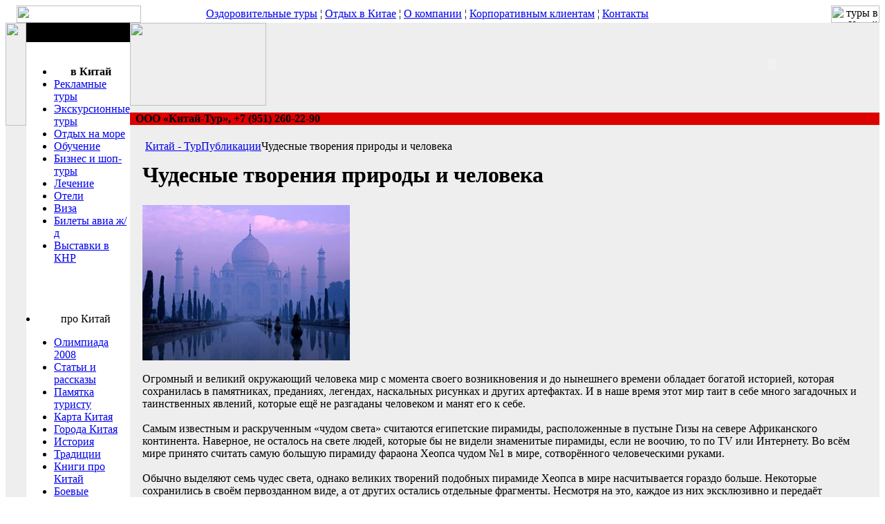

--- FILE ---
content_type: text/html; charset=windows-1251
request_url: https://china-tourist.ru/review/1003/
body_size: 5516
content:
<html>
<head>
<title>Чудесные творения природы и человека</title>
	<meta http-equiv="Content-Type" content="text/html; charset=windows-1251" />
<meta name="keywords" content="Чудесные творения природы и человека Китай" />
<meta name="description" content="Огромный и великий окружающий человека мир с момента своего возникновения и до нынешнего времени обладает богатой историей, которая сохранилась в памятниках, преданиях, легендах, наскальных рисунках и других артефактах." />
<link href="/bitrix/js/main/core/css/core.min.css?16837283162854" type="text/css"  rel="stylesheet" />
<link href="/bitrix/templates/main/components/bitrix/news.detail/tourdetail/style.css?1683728312111" type="text/css"  rel="stylesheet" />
<link href="/bitrix/templates/main/components/bitrix/menu/top_menu/style.css?1683728312626" type="text/css"  data-template-style="true"  rel="stylesheet" />
<link href="/bitrix/templates/main/components/bitrix/breadcrumb/breadcrumb/style.css?1683728312566" type="text/css"  data-template-style="true"  rel="stylesheet" />
<link href="/bitrix/templates/main/components/bitrix/menu/bottom_menu/style.css?1683728312626" type="text/css"  data-template-style="true"  rel="stylesheet" />
<link href="/bitrix/templates/main/styles.css?17508922563233" type="text/css"  data-template-style="true"  rel="stylesheet" />
<link href="/bitrix/templates/main/template_styles.css?168372831224187" type="text/css"  data-template-style="true"  rel="stylesheet" />
<script type="text/javascript">if(!window.BX)window.BX={message:function(mess){if(typeof mess=='object') for(var i in mess) BX.message[i]=mess[i]; return true;}};</script>
<script type="text/javascript">(window.BX||top.BX).message({'JS_CORE_LOADING':'Загрузка...','JS_CORE_NO_DATA':'- Нет данных -','JS_CORE_WINDOW_CLOSE':'Закрыть','JS_CORE_WINDOW_EXPAND':'Развернуть','JS_CORE_WINDOW_NARROW':'Свернуть в окно','JS_CORE_WINDOW_SAVE':'Сохранить','JS_CORE_WINDOW_CANCEL':'Отменить','JS_CORE_H':'ч','JS_CORE_M':'м','JS_CORE_S':'с','JSADM_AI_HIDE_EXTRA':'Скрыть лишние','JSADM_AI_ALL_NOTIF':'Показать все','JSADM_AUTH_REQ':'Требуется авторизация!','JS_CORE_WINDOW_AUTH':'Войти','JS_CORE_IMAGE_FULL':'Полный размер'});</script>
<script type="text/javascript">(window.BX||top.BX).message({'LANGUAGE_ID':'ru','FORMAT_DATE':'DD.MM.YYYY','FORMAT_DATETIME':'DD.MM.YYYY HH:MI:SS','COOKIE_PREFIX':'BITRIX_SM','SERVER_TZ_OFFSET':'10800','SITE_ID':'s2','USER_ID':'','SERVER_TIME':'1764756071','USER_TZ_OFFSET':'0','USER_TZ_AUTO':'Y','bitrix_sessid':'78742add65fd36745c493954677cc90b'});</script>


<script type="text/javascript" src="/bitrix/js/main/core/core.min.js?168372831665494"></script>
<script type="text/javascript" src="/bitrix/js/main/core/core_ajax.min.js?168372831620575"></script>
<script type="text/javascript" src="/bitrix/js/main/json/json2.min.js?16837283163467"></script>
<script type="text/javascript" src="/bitrix/js/main/core/core_ls.min.js?16837283167365"></script>
<script type="text/javascript" src="/bitrix/js/main/session.min.js?16837283162511"></script>
<script type="text/javascript" src="/bitrix/js/main/jquery/jquery-1.8.3.min.js?168372831693636"></script>
<script type="text/javascript" src="/bitrix/js/phpsolutions.backtotop/backtotop.js?16837283153165"></script>
<link rel="canonical" href="https://china-tourist.ru/review/1003/" />
<script>
				phpsolutions_backtotop_button_opacity='80';
				phpsolutions_backtotop_image_width='46';
				phpsolutions_backtotop_image_height='45';
				phpsolutions_backtotop_selected_image='/bitrix/images/phpsolutions.backtotop/top.png';
				phpsolutions_backtotop_position ='bottom-right';
				phpsolutions_backtotop_skip = '500';
				phpsolutions_backtotop_scroll_speed = 'normal';
				phpsolutions_backtotop_position_indent_x = '30';
				phpsolutions_backtotop_position_indent_y = '30'
				</script>
<link href='/bitrix/js/phpsolutions.backtotop/backtotop.css' type='text/css' rel='stylesheet' />



<script type="text/javascript">
bxSession.Expand(1440, '78742add65fd36745c493954677cc90b', false, '2af2bad5171079d568ee4d14cafd09f8');
</script>


<link rel="icon" href="/bitrix/templates/main/images/favicon.ico" type="image/x-icon"> 
<link rel="shortcut icon" href="/bitrix/templates/main/images/favicon.ico" type="image/x-icon"> 
</head>

<body>

<!-- Yandex.Metrika counter --><script type="text/javascript">(function (d, w, c) { (w[c] = w[c] || []).push(function() { try { w.yaCounter5129629 = new Ya.Metrika({id:5129629, webvisor:true, clickmap:true, accurateTrackBounce:true, ut:"noindex"}); } catch(e) { } }); var n = d.getElementsByTagName("script")[0], s = d.createElement("script"), f = function () { n.parentNode.insertBefore(s, n); }; s.type = "text/javascript"; s.async = true; s.src = (d.location.protocol == "https:" ? "https:" : "http:") + "//mc.yandex.ru/metrika/watch.js"; if (w.opera == "[object Opera]") { d.addEventListener("DOMContentLoaded", f, false); } else { f(); } })(document, window, "yandex_metrika_callbacks");</script><noscript><div><img src="//mc.yandex.ru/watch/5129629?ut=noindex" style="position:absolute; left:-9999px;" alt="" /></div></noscript><!-- /Yandex.Metrika counter -->

<script type="text/javascript">
<!--
var _acic={dataProvider:12};(function(){var e=document.createElement("script");e.type="text/javascript";e.async=true;e.src="//www.acint.net/aci.js";var t=document.getElementsByTagName("script")[0];t.parentNode.insertBefore(e,t)})();
//-->
</script>

		<table width="100%" background="/bitrix/templates/main/images/bg-gr.gif" cellspacing="0" cellpadding="0" border="0">
		<tr>
			<td><img src="/bitrix/templates/main/images/pgd_top.gif" width="180" height="25" hspace="16" border="0"><br /></td>
			<td class="text">
				

			<a href="/health/" class="top" >Оздоровительные туры</a> &brvbar;  
		
			<a href="/rest/" class="top" >Отдых в Китае</a> &brvbar;  
		
			<a href="/company/" class="top" >О компании</a> &brvbar;  
		
			<a href="/corporate/" class="top" >Корпоративным клиентам</a> &brvbar;  
		
			<a href="/contact/" class="top" >Контакты</a> 
		

<br />
			</td>
			<td valign="top" align="right"><img src="/bitrix/templates/main/images/pgdrt-top.gif" width="70" height="25" border="0" alt="туры в Китай"><br /></td>
		</tr>
	</table>


<table width="100%" cellspacing="0" cellpadding="0" border="0">
	<tr>
		<td width="30" bgcolor="#eeeeee" valign="top">
			<img src="/bitrix/templates/main/images/sh_left.jpg" width="30" height="149" border="0"><br />
		</td>
		<td width="150" valign="top" bgcolor="#ffffff" background="/bitrix/templates/main/images/bg-mn.gif">
			<table width="100%" height="20" cellspacing="0" cellpadding="5" border="0">
				<tr><td bgcolor="#000000">&nbsp;</td></tr>
			</table>

		<br />


	<div id="menu">
		<ul>
			<li>&nbsp;&nbsp;&nbsp;&nbsp;&nbsp;&nbsp;<b>в Китай</b></li>
			<li><a href="/advertise/">Рекламные туры</a></li><li><a href="/excursion/">Экскурсионные туры</a></li><li><a href="/rest/">Отдых на море</a></li><li><a href="/edu/">Обучение</a></li><li><a href="/business/">Бизнес и шоп-туры </a></li><li><a href="/health/">Лечение</a></li><li><a href="/hotel/">Отели</a></li><li><a href="/visa/">Виза</a></li><li><a href="/ticket/">Билеты авиа ж/д</a></li><li><a href="/exhibition/">Выставки в КНР</a></li>					</ul>
	</div>
	<div align="center"><br /><br /><br /></div>
<li class="chi">&nbsp;&nbsp;&nbsp;&nbsp;&nbsp;&nbsp;&nbsp;про Китай</li>
	<div id="navi">	<ul>
	<li><a href="/olympiad-2008/">Олимпиада 2008</a></li><li><a href="/read/">Статьи и рассказы</a></li><li><a href="/instruction/">Памятка туристу</a></li><li><a href="/china-map/">Карта Китая</a></li><li><a href="/china-city/">Города Китая</a></li><li><a href="/history/">История</a></li><li><a href="/tradition/">Традиции</a></li><li><a href="/book/">Книги про Китай</a></li><li><a href="/martial-arts/">Боевые искусства</a></li><li><a href="/culture/">Культура</a></li><li><a href="/cookery/">Китайская кухня</a></li>	<li><a href="/review/">Публикации</a></li>
	</ul>
	<br />
	</div>

	<div align="center"> </div>    
	 <br />
	<div align="center">
	<br />

	<br />
	<img src="/bitrix/templates/main/images/decor.gif" width="150" height="37" border="0"><br />
	</div>
		
		</td>
		<td bgcolor="#eeeeee" valign="top">

	<table width="100%" height="125" cellspacing="0" cellpadding="0" border="0">
	<tr><td background="/bitrix/templates/main/images/bg-top.gif" valign="top">

	<table width="100%" cellspacing="0" cellpadding="0" border="0"><tr>
	<td><img src="/bitrix/templates/main/images/sh_right.jpg" width="197" height="120" border="0"><br /></td>

	<td align="center">	</td>
		
	  <td align="right" style="line-height: 50%;">
<noindex>
	<object rel="nofollow" codebase="http://download.macromedia.com/pub/shockwave/cabs/flash/swflash.cab#version=6,0,29,0" width="310" height="120">
	  <param name="quality" value="high">
	  <embed rel="nofollow" src="/bitrix/templates/main/right.swf" quality="high" pluginspage="http://www.macromedia.com/go/getflashplayer" type="application/x-shockwave-flash" width="310" height="120"></embed>
	</object>
</noindex>
	<br /></td>
	</tr></table>
	</td></tr>
	<tr><td background="/bitrix/templates/main/images/bg-tp.gif"><img src="/bitrix/templates/main/images/0.gif" width="10" height="10" border="0"><br />
	</td></tr>
	<tr><td bgcolor="#dd0000" class="mnred">&nbsp; <b>ООО «Китай-Тур», +7 (951) 260-22-90</b>	</td>
	</tr></table>
		<table width="100%"  border="0" cellspacing="0" cellpadding="8" class="text">

		  <tr>
			<td align="left" valign="top" class="text"><table width="100%"  border="0" cellspacing="10" cellpadding="0">
		   <tr>
			<td valign="top">
<table width="100%"  border="0" cellpadding="0">
			<tr>
			<td valign="top"> 
				<table width="100%" cellpadding="0" border="0">
					<tbody>
						<tr>
							<td valign="top">
								<div class="breadcrumb"><a href="/" class="boxnavi">Китай - Тур</a><a href="/review/" >Публикации</a>Чудесные творения природы и человека</div>							</td>
						</tr>
					</tbody>
				</table>
				</table>
			</td>
		</tr>
		<tr>
		<td colspan="2" class="text">	
			<h1>
				Чудесные творения природы и человека			</h1>
			<div class="descr"> <!--//content--><table width="70%">
	<caption></caption>
	<tr>
			</tr>
</table>
<div class="news-detail">
						<img class="detail_pict" border="0" src="/upload/iblock/b45/b45b9893711039c49134365d92ae6c6c.jpg" width="300" height="225" alt="Чудесные творения природы и человека"  title="Чудесные творения природы и человека" />
				<div class="clear"><br /></div>
											Огромный и великий окружающий человека мир с момента своего возникновения и до нынешнего времени обладает богатой историей, которая сохранилась в памятниках, преданиях, легендах, наскальных рисунках и других артефактах. И в наше время этот мир таит в себе много загадочных и таинственных явлений, которые ещё не разгаданы человеком и манят его к себе. 
<br />
 
<br />
 Самым известным и раскрученным &laquo;чудом света&raquo; считаются египетские пирамиды, расположенные в пустыне Гизы на севере Африканского континента. Наверное, не осталось на свете людей, которые бы не видели знаменитые пирамиды, если не воочию, то по TV или Интернету. Во всём мире принято считать самую большую пирамиду фараона Хеопса чудом №1 в мире, сотворённого человеческими руками. 
<br />
 
<br />
 Обычно выделяют семь чудес света, однако великих творений подобных пирамиде Хеопса в мире насчитывается гораздо больше. Некоторые сохранились в своём первозданном виде, а от других остались отдельные фрагменты. Несмотря на это, каждое из них эксклюзивно и передаёт атмосферу своей эпохи и страны, обычаи и нравы того времени и народа. 
<br />
 
<br />
 К таким славным человеческим творениям, безусловно, следует отнести следующие <a href="http://turizmaz.com/" >достопримечательности мира</a>: 
<br />
 
<ul> 
  <li> в Италии &ndash; падающую башню в Пизе, венецианские храмы и каналы, государство Ватикан с её костёлами и монастырями, Римский Колизей;</li>
 
  <li> в Великобритании &ndash; Биг-Бен и висячий мост в Тауэре, каменные сооружения Стоунхендж;</li>
 
  <li> во Франции &ndash; замки Луары, Лувр, Версаль;</li>
 
  <li> в Китае &ndash; Великая стена, Императорский дворец;</li>
 
  <li> на Ближнем Востоке &ndash; Иерусалим, Иерихон, Мекка, Петра;</li>
 
  <li> на американском континенте &ndash; центр инкской цивилизации &ndash; Мачу-Пикчу в Перу, Нью-йоркский Эмпайр Стейт Билдинг;</li>
 
  <li> в Таиланде &ndash; храм Будды, в Индии &ndash; дворец Тадж-Махал, в Австралии &ndash; оперный театр в Сиднее, в Египте &ndash; Луксорский храм и руины Карфагена. </li>
 </ul>
 Все эти произведения искусства созданы руками человека. Кроме них есть природные памятники и удивительные места, превосходящие по красоте человеческие творения. Это знаменитые водопады в Северной, Южной Америке и Африке, кленовые и хвойные леса в Канаде, альпийские луга и озёра в Европе, пляжи в Средиземном море и Малой Азии. Красивые фиорды в Скандинавии, коралловые острова Тихого океана, высокие горы Тибета и Центральной Азии. Центрально-американские острова Куба, Гаити и Таити с высоким океанским прибоем. Заповедные места в Кении и Южной Африке с их удивительным животным и растительным миром. Окружающий мир неисчерпаем на чудеса и богатства, увидеть их красоту и неповторимость может любой человек, который любит путешествовать по свету. 				<div style="clear:both"></div>
	</div>


										<div class="clear"><br /><br /></div>
										</div> <!--//content-->
									</td>
								</tr>
							</table>
						</td>
					</tr>
				</table>
			</td>
		</tr>

		<tr>
			<td bgcolor="#eeeeee" background="/bitrix/templates/main/images/bg-nz.gif"><img src="/bitrix/templates/main/images/0.gif" width="30" height="10" border="0"><br /></td>
			<td background="/bitrix/templates/main/images/bg-mn.gif" valign="bottom"><img src="/bitrix/templates/main/images/mn-nz.gif" width="150" height="10" border="0"></td>
			<td bgcolor="#eeeeee" background="/bitrix/templates/main/images/bg-nz.gif"><img src="/bitrix/templates/main/images/0.gif" width="30" height="10" border="0"><br /></td>
		</tr>
	</table>

	<table width="100%" height="10" border="0" cellpadding="0" cellspacing="10" background="/bitrix/templates/main/images/bg-bl.gif">
		<tr>
			<td colspan="2" valign="top" class="niz">
				

			<a href="/" class="niz selected">Туроператор по Китаю</a> &brvbar; 		
			<a href="/exhibition/" class="niz">Выставки в Китае</a> &brvbar; 		
			<a href="/contact/" class="niz">Контакты</a>		

<br />
<!--noindex-->

<!--LiveInternet counter--><script type="text/javascript">document.write("<a rel='nofollow' href='//www.liveinternet.ru/click' target=_blank><img src='//counter.yadro.ru/hit?t25.10;r" + escape(document.referrer) + ((typeof(screen)=="undefined")?"":";s"+screen.width+"*"+screen.height+"*"+(screen.colorDepth?screen.colorDepth:screen.pixelDepth)) + ";u" + escape(document.URL) + ";" + Math.random() + "' border=0 width=88 height=15 alt='' title='LiveInternet: показано число посетителей за сегодня'><\/a>")</script><!--/LiveInternet-->

<!--/noindex-->


			</td>
			<td width="31%" rowspan="2" valign="top"  align="right" class="mg">
				2011-2025 © Компания «Китай-Тур» (951) 260-22-90				<br />
			</td>
		</tr>
		<tr><td height="30" valign="middle"></td><td valign="middle" class="mg"></td></tr>
	</table>
</body>
</html>